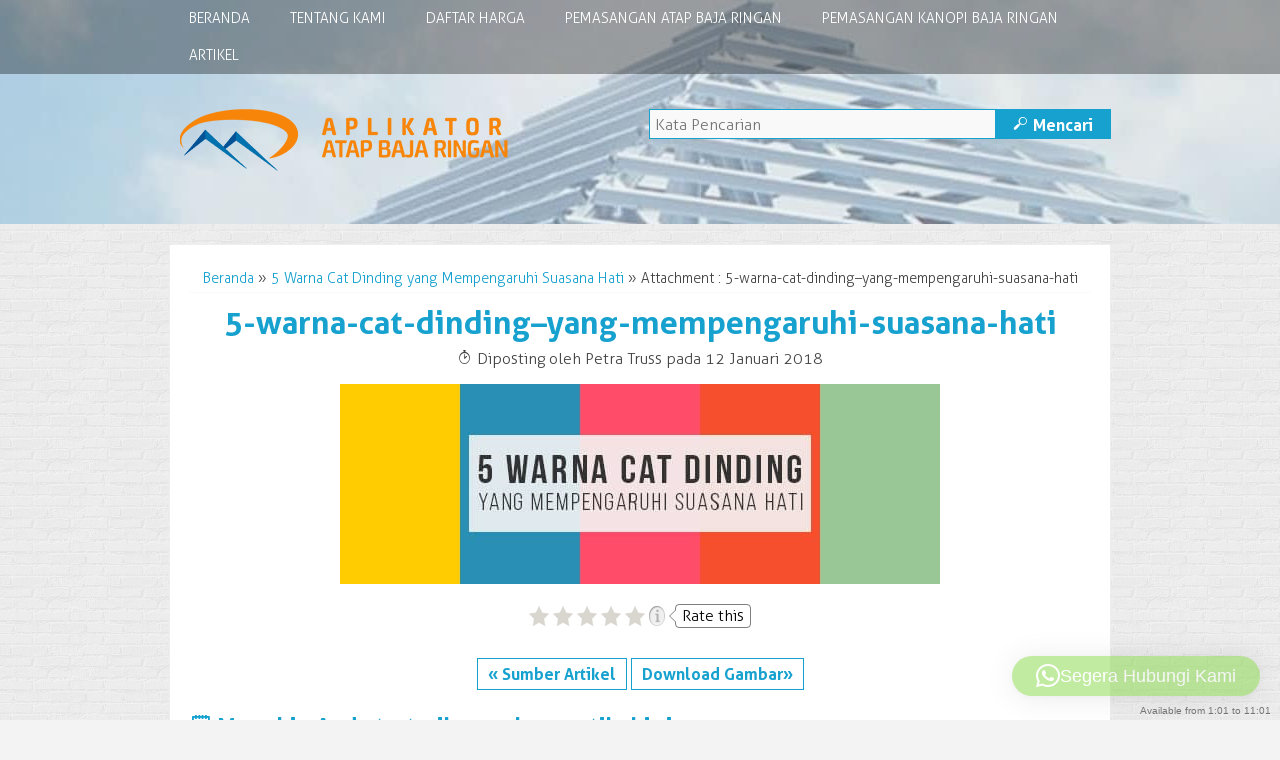

--- FILE ---
content_type: text/html; charset=UTF-8
request_url: https://rangkaatapbajaringanbogor.com/5-warna-cat-dinding-yang-mempengaruhi-suasana-hati/5-warna-cat-dinding-yang-mempengaruhi-suasana-hati
body_size: 11054
content:
<!-- Attachment Page - Oketheme.com -->
<!doctype html>
<html lang="id" class="no-js">
<head>
	<meta charset="UTF-8">
	<title>5-warna-cat-dinding-yang-mempengaruhi-suasana-hati - Aplikator Atap Baja Ringan</title>
	<link href="//www.google-analytics.com" rel="dns-prefetch">
	<link rel="icon" href="https://rangkaatapbajaringanbogor.com/wp-content/uploads/2019/12/favicon.png" type="image/x-icon" />
		<meta name="viewport" content="width=device-width, user-scalable=no" />
	<meta name='robots' content='index, follow, max-image-preview:large, max-snippet:-1, max-video-preview:-1' />
	<style>img:is([sizes="auto" i], [sizes^="auto," i]) { contain-intrinsic-size: 3000px 1500px }</style>
	
	<!-- This site is optimized with the Yoast SEO plugin v26.5 - https://yoast.com/wordpress/plugins/seo/ -->
	<link rel="canonical" href="https://rangkaatapbajaringanbogor.com/5-warna-cat-dinding-yang-mempengaruhi-suasana-hati/5-warna-cat-dinding-yang-mempengaruhi-suasana-hati/" />
	<meta property="og:locale" content="id_ID" />
	<meta property="og:type" content="article" />
	<meta property="og:title" content="5-warna-cat-dinding-yang-mempengaruhi-suasana-hati - Aplikator Atap Baja Ringan" />
	<meta property="og:url" content="https://rangkaatapbajaringanbogor.com/5-warna-cat-dinding-yang-mempengaruhi-suasana-hati/5-warna-cat-dinding-yang-mempengaruhi-suasana-hati/" />
	<meta property="og:site_name" content="Aplikator Atap Baja Ringan" />
	<meta property="article:publisher" content="https://www.facebook.com/petra.truss/?ref=settings" />
	<meta property="article:modified_time" content="2018-01-12T12:44:03+00:00" />
	<meta property="og:image" content="https://rangkaatapbajaringanbogor.com/5-warna-cat-dinding-yang-mempengaruhi-suasana-hati/5-warna-cat-dinding-yang-mempengaruhi-suasana-hati" />
	<meta property="og:image:width" content="600" />
	<meta property="og:image:height" content="200" />
	<meta property="og:image:type" content="image/jpeg" />
	<!-- / Yoast SEO plugin. -->


<link rel='dns-prefetch' href='//secure.rating-widget.com' />
<script type="text/javascript">
/* <![CDATA[ */
window._wpemojiSettings = {"baseUrl":"https:\/\/s.w.org\/images\/core\/emoji\/16.0.1\/72x72\/","ext":".png","svgUrl":"https:\/\/s.w.org\/images\/core\/emoji\/16.0.1\/svg\/","svgExt":".svg","source":{"concatemoji":"https:\/\/rangkaatapbajaringanbogor.com\/wp-includes\/js\/wp-emoji-release.min.js?ver=6.8.3"}};
/*! This file is auto-generated */
!function(s,n){var o,i,e;function c(e){try{var t={supportTests:e,timestamp:(new Date).valueOf()};sessionStorage.setItem(o,JSON.stringify(t))}catch(e){}}function p(e,t,n){e.clearRect(0,0,e.canvas.width,e.canvas.height),e.fillText(t,0,0);var t=new Uint32Array(e.getImageData(0,0,e.canvas.width,e.canvas.height).data),a=(e.clearRect(0,0,e.canvas.width,e.canvas.height),e.fillText(n,0,0),new Uint32Array(e.getImageData(0,0,e.canvas.width,e.canvas.height).data));return t.every(function(e,t){return e===a[t]})}function u(e,t){e.clearRect(0,0,e.canvas.width,e.canvas.height),e.fillText(t,0,0);for(var n=e.getImageData(16,16,1,1),a=0;a<n.data.length;a++)if(0!==n.data[a])return!1;return!0}function f(e,t,n,a){switch(t){case"flag":return n(e,"\ud83c\udff3\ufe0f\u200d\u26a7\ufe0f","\ud83c\udff3\ufe0f\u200b\u26a7\ufe0f")?!1:!n(e,"\ud83c\udde8\ud83c\uddf6","\ud83c\udde8\u200b\ud83c\uddf6")&&!n(e,"\ud83c\udff4\udb40\udc67\udb40\udc62\udb40\udc65\udb40\udc6e\udb40\udc67\udb40\udc7f","\ud83c\udff4\u200b\udb40\udc67\u200b\udb40\udc62\u200b\udb40\udc65\u200b\udb40\udc6e\u200b\udb40\udc67\u200b\udb40\udc7f");case"emoji":return!a(e,"\ud83e\udedf")}return!1}function g(e,t,n,a){var r="undefined"!=typeof WorkerGlobalScope&&self instanceof WorkerGlobalScope?new OffscreenCanvas(300,150):s.createElement("canvas"),o=r.getContext("2d",{willReadFrequently:!0}),i=(o.textBaseline="top",o.font="600 32px Arial",{});return e.forEach(function(e){i[e]=t(o,e,n,a)}),i}function t(e){var t=s.createElement("script");t.src=e,t.defer=!0,s.head.appendChild(t)}"undefined"!=typeof Promise&&(o="wpEmojiSettingsSupports",i=["flag","emoji"],n.supports={everything:!0,everythingExceptFlag:!0},e=new Promise(function(e){s.addEventListener("DOMContentLoaded",e,{once:!0})}),new Promise(function(t){var n=function(){try{var e=JSON.parse(sessionStorage.getItem(o));if("object"==typeof e&&"number"==typeof e.timestamp&&(new Date).valueOf()<e.timestamp+604800&&"object"==typeof e.supportTests)return e.supportTests}catch(e){}return null}();if(!n){if("undefined"!=typeof Worker&&"undefined"!=typeof OffscreenCanvas&&"undefined"!=typeof URL&&URL.createObjectURL&&"undefined"!=typeof Blob)try{var e="postMessage("+g.toString()+"("+[JSON.stringify(i),f.toString(),p.toString(),u.toString()].join(",")+"));",a=new Blob([e],{type:"text/javascript"}),r=new Worker(URL.createObjectURL(a),{name:"wpTestEmojiSupports"});return void(r.onmessage=function(e){c(n=e.data),r.terminate(),t(n)})}catch(e){}c(n=g(i,f,p,u))}t(n)}).then(function(e){for(var t in e)n.supports[t]=e[t],n.supports.everything=n.supports.everything&&n.supports[t],"flag"!==t&&(n.supports.everythingExceptFlag=n.supports.everythingExceptFlag&&n.supports[t]);n.supports.everythingExceptFlag=n.supports.everythingExceptFlag&&!n.supports.flag,n.DOMReady=!1,n.readyCallback=function(){n.DOMReady=!0}}).then(function(){return e}).then(function(){var e;n.supports.everything||(n.readyCallback(),(e=n.source||{}).concatemoji?t(e.concatemoji):e.wpemoji&&e.twemoji&&(t(e.twemoji),t(e.wpemoji)))}))}((window,document),window._wpemojiSettings);
/* ]]> */
</script>

<style id='wp-emoji-styles-inline-css' type='text/css'>

	img.wp-smiley, img.emoji {
		display: inline !important;
		border: none !important;
		box-shadow: none !important;
		height: 1em !important;
		width: 1em !important;
		margin: 0 0.07em !important;
		vertical-align: -0.1em !important;
		background: none !important;
		padding: 0 !important;
	}
</style>
<link rel='stylesheet' id='wp-block-library-css' href='https://rangkaatapbajaringanbogor.com/wp-includes/css/dist/block-library/style.min.css?ver=6.8.3' media='all' />
<style id='classic-theme-styles-inline-css' type='text/css'>
/*! This file is auto-generated */
.wp-block-button__link{color:#fff;background-color:#32373c;border-radius:9999px;box-shadow:none;text-decoration:none;padding:calc(.667em + 2px) calc(1.333em + 2px);font-size:1.125em}.wp-block-file__button{background:#32373c;color:#fff;text-decoration:none}
</style>
<style id='global-styles-inline-css' type='text/css'>
:root{--wp--preset--aspect-ratio--square: 1;--wp--preset--aspect-ratio--4-3: 4/3;--wp--preset--aspect-ratio--3-4: 3/4;--wp--preset--aspect-ratio--3-2: 3/2;--wp--preset--aspect-ratio--2-3: 2/3;--wp--preset--aspect-ratio--16-9: 16/9;--wp--preset--aspect-ratio--9-16: 9/16;--wp--preset--color--black: #000000;--wp--preset--color--cyan-bluish-gray: #abb8c3;--wp--preset--color--white: #ffffff;--wp--preset--color--pale-pink: #f78da7;--wp--preset--color--vivid-red: #cf2e2e;--wp--preset--color--luminous-vivid-orange: #ff6900;--wp--preset--color--luminous-vivid-amber: #fcb900;--wp--preset--color--light-green-cyan: #7bdcb5;--wp--preset--color--vivid-green-cyan: #00d084;--wp--preset--color--pale-cyan-blue: #8ed1fc;--wp--preset--color--vivid-cyan-blue: #0693e3;--wp--preset--color--vivid-purple: #9b51e0;--wp--preset--gradient--vivid-cyan-blue-to-vivid-purple: linear-gradient(135deg,rgba(6,147,227,1) 0%,rgb(155,81,224) 100%);--wp--preset--gradient--light-green-cyan-to-vivid-green-cyan: linear-gradient(135deg,rgb(122,220,180) 0%,rgb(0,208,130) 100%);--wp--preset--gradient--luminous-vivid-amber-to-luminous-vivid-orange: linear-gradient(135deg,rgba(252,185,0,1) 0%,rgba(255,105,0,1) 100%);--wp--preset--gradient--luminous-vivid-orange-to-vivid-red: linear-gradient(135deg,rgba(255,105,0,1) 0%,rgb(207,46,46) 100%);--wp--preset--gradient--very-light-gray-to-cyan-bluish-gray: linear-gradient(135deg,rgb(238,238,238) 0%,rgb(169,184,195) 100%);--wp--preset--gradient--cool-to-warm-spectrum: linear-gradient(135deg,rgb(74,234,220) 0%,rgb(151,120,209) 20%,rgb(207,42,186) 40%,rgb(238,44,130) 60%,rgb(251,105,98) 80%,rgb(254,248,76) 100%);--wp--preset--gradient--blush-light-purple: linear-gradient(135deg,rgb(255,206,236) 0%,rgb(152,150,240) 100%);--wp--preset--gradient--blush-bordeaux: linear-gradient(135deg,rgb(254,205,165) 0%,rgb(254,45,45) 50%,rgb(107,0,62) 100%);--wp--preset--gradient--luminous-dusk: linear-gradient(135deg,rgb(255,203,112) 0%,rgb(199,81,192) 50%,rgb(65,88,208) 100%);--wp--preset--gradient--pale-ocean: linear-gradient(135deg,rgb(255,245,203) 0%,rgb(182,227,212) 50%,rgb(51,167,181) 100%);--wp--preset--gradient--electric-grass: linear-gradient(135deg,rgb(202,248,128) 0%,rgb(113,206,126) 100%);--wp--preset--gradient--midnight: linear-gradient(135deg,rgb(2,3,129) 0%,rgb(40,116,252) 100%);--wp--preset--font-size--small: 13px;--wp--preset--font-size--medium: 20px;--wp--preset--font-size--large: 36px;--wp--preset--font-size--x-large: 42px;--wp--preset--spacing--20: 0.44rem;--wp--preset--spacing--30: 0.67rem;--wp--preset--spacing--40: 1rem;--wp--preset--spacing--50: 1.5rem;--wp--preset--spacing--60: 2.25rem;--wp--preset--spacing--70: 3.38rem;--wp--preset--spacing--80: 5.06rem;--wp--preset--shadow--natural: 6px 6px 9px rgba(0, 0, 0, 0.2);--wp--preset--shadow--deep: 12px 12px 50px rgba(0, 0, 0, 0.4);--wp--preset--shadow--sharp: 6px 6px 0px rgba(0, 0, 0, 0.2);--wp--preset--shadow--outlined: 6px 6px 0px -3px rgba(255, 255, 255, 1), 6px 6px rgba(0, 0, 0, 1);--wp--preset--shadow--crisp: 6px 6px 0px rgba(0, 0, 0, 1);}:where(.is-layout-flex){gap: 0.5em;}:where(.is-layout-grid){gap: 0.5em;}body .is-layout-flex{display: flex;}.is-layout-flex{flex-wrap: wrap;align-items: center;}.is-layout-flex > :is(*, div){margin: 0;}body .is-layout-grid{display: grid;}.is-layout-grid > :is(*, div){margin: 0;}:where(.wp-block-columns.is-layout-flex){gap: 2em;}:where(.wp-block-columns.is-layout-grid){gap: 2em;}:where(.wp-block-post-template.is-layout-flex){gap: 1.25em;}:where(.wp-block-post-template.is-layout-grid){gap: 1.25em;}.has-black-color{color: var(--wp--preset--color--black) !important;}.has-cyan-bluish-gray-color{color: var(--wp--preset--color--cyan-bluish-gray) !important;}.has-white-color{color: var(--wp--preset--color--white) !important;}.has-pale-pink-color{color: var(--wp--preset--color--pale-pink) !important;}.has-vivid-red-color{color: var(--wp--preset--color--vivid-red) !important;}.has-luminous-vivid-orange-color{color: var(--wp--preset--color--luminous-vivid-orange) !important;}.has-luminous-vivid-amber-color{color: var(--wp--preset--color--luminous-vivid-amber) !important;}.has-light-green-cyan-color{color: var(--wp--preset--color--light-green-cyan) !important;}.has-vivid-green-cyan-color{color: var(--wp--preset--color--vivid-green-cyan) !important;}.has-pale-cyan-blue-color{color: var(--wp--preset--color--pale-cyan-blue) !important;}.has-vivid-cyan-blue-color{color: var(--wp--preset--color--vivid-cyan-blue) !important;}.has-vivid-purple-color{color: var(--wp--preset--color--vivid-purple) !important;}.has-black-background-color{background-color: var(--wp--preset--color--black) !important;}.has-cyan-bluish-gray-background-color{background-color: var(--wp--preset--color--cyan-bluish-gray) !important;}.has-white-background-color{background-color: var(--wp--preset--color--white) !important;}.has-pale-pink-background-color{background-color: var(--wp--preset--color--pale-pink) !important;}.has-vivid-red-background-color{background-color: var(--wp--preset--color--vivid-red) !important;}.has-luminous-vivid-orange-background-color{background-color: var(--wp--preset--color--luminous-vivid-orange) !important;}.has-luminous-vivid-amber-background-color{background-color: var(--wp--preset--color--luminous-vivid-amber) !important;}.has-light-green-cyan-background-color{background-color: var(--wp--preset--color--light-green-cyan) !important;}.has-vivid-green-cyan-background-color{background-color: var(--wp--preset--color--vivid-green-cyan) !important;}.has-pale-cyan-blue-background-color{background-color: var(--wp--preset--color--pale-cyan-blue) !important;}.has-vivid-cyan-blue-background-color{background-color: var(--wp--preset--color--vivid-cyan-blue) !important;}.has-vivid-purple-background-color{background-color: var(--wp--preset--color--vivid-purple) !important;}.has-black-border-color{border-color: var(--wp--preset--color--black) !important;}.has-cyan-bluish-gray-border-color{border-color: var(--wp--preset--color--cyan-bluish-gray) !important;}.has-white-border-color{border-color: var(--wp--preset--color--white) !important;}.has-pale-pink-border-color{border-color: var(--wp--preset--color--pale-pink) !important;}.has-vivid-red-border-color{border-color: var(--wp--preset--color--vivid-red) !important;}.has-luminous-vivid-orange-border-color{border-color: var(--wp--preset--color--luminous-vivid-orange) !important;}.has-luminous-vivid-amber-border-color{border-color: var(--wp--preset--color--luminous-vivid-amber) !important;}.has-light-green-cyan-border-color{border-color: var(--wp--preset--color--light-green-cyan) !important;}.has-vivid-green-cyan-border-color{border-color: var(--wp--preset--color--vivid-green-cyan) !important;}.has-pale-cyan-blue-border-color{border-color: var(--wp--preset--color--pale-cyan-blue) !important;}.has-vivid-cyan-blue-border-color{border-color: var(--wp--preset--color--vivid-cyan-blue) !important;}.has-vivid-purple-border-color{border-color: var(--wp--preset--color--vivid-purple) !important;}.has-vivid-cyan-blue-to-vivid-purple-gradient-background{background: var(--wp--preset--gradient--vivid-cyan-blue-to-vivid-purple) !important;}.has-light-green-cyan-to-vivid-green-cyan-gradient-background{background: var(--wp--preset--gradient--light-green-cyan-to-vivid-green-cyan) !important;}.has-luminous-vivid-amber-to-luminous-vivid-orange-gradient-background{background: var(--wp--preset--gradient--luminous-vivid-amber-to-luminous-vivid-orange) !important;}.has-luminous-vivid-orange-to-vivid-red-gradient-background{background: var(--wp--preset--gradient--luminous-vivid-orange-to-vivid-red) !important;}.has-very-light-gray-to-cyan-bluish-gray-gradient-background{background: var(--wp--preset--gradient--very-light-gray-to-cyan-bluish-gray) !important;}.has-cool-to-warm-spectrum-gradient-background{background: var(--wp--preset--gradient--cool-to-warm-spectrum) !important;}.has-blush-light-purple-gradient-background{background: var(--wp--preset--gradient--blush-light-purple) !important;}.has-blush-bordeaux-gradient-background{background: var(--wp--preset--gradient--blush-bordeaux) !important;}.has-luminous-dusk-gradient-background{background: var(--wp--preset--gradient--luminous-dusk) !important;}.has-pale-ocean-gradient-background{background: var(--wp--preset--gradient--pale-ocean) !important;}.has-electric-grass-gradient-background{background: var(--wp--preset--gradient--electric-grass) !important;}.has-midnight-gradient-background{background: var(--wp--preset--gradient--midnight) !important;}.has-small-font-size{font-size: var(--wp--preset--font-size--small) !important;}.has-medium-font-size{font-size: var(--wp--preset--font-size--medium) !important;}.has-large-font-size{font-size: var(--wp--preset--font-size--large) !important;}.has-x-large-font-size{font-size: var(--wp--preset--font-size--x-large) !important;}
:where(.wp-block-post-template.is-layout-flex){gap: 1.25em;}:where(.wp-block-post-template.is-layout-grid){gap: 1.25em;}
:where(.wp-block-columns.is-layout-flex){gap: 2em;}:where(.wp-block-columns.is-layout-grid){gap: 2em;}
:root :where(.wp-block-pullquote){font-size: 1.5em;line-height: 1.6;}
</style>
<link rel='stylesheet' id='rw-site-rating-css' href='https://rangkaatapbajaringanbogor.com/wp-content/plugins/rating-widget/resources/css/site-rating.css?ver=3.2.4' media='all' />
<link rel='stylesheet' id='oketheme-css' href='https://rangkaatapbajaringanbogor.com/wp-content/themes/bizniz2022/style.css?ver=1.0' media='all' />
<link rel='stylesheet' id='responsive-css' href='https://rangkaatapbajaringanbogor.com/wp-content/themes/bizniz2022/responsive.css?ver=1.0' media='all' />
<link rel='stylesheet' id='owl_carousel-css' href='https://rangkaatapbajaringanbogor.com/wp-content/themes/bizniz2022/owl-carousel/owl.carousel.css?ver=6.8.3' media='screen' />
<link rel='stylesheet' id='fancybox-css' href='https://rangkaatapbajaringanbogor.com/wp-content/themes/bizniz2022/fancy/jquery.fancybox.css?ver=2.1.5' media='screen' />
<link rel='stylesheet' id='rw_toprated-css' href='https://secure.rating-widget.com/css/wordpress/toprated.css?ck=Y2025M12D07&#038;ver=3.2.4' media='all' />
<link rel='stylesheet' id='rw_recommendations-css' href='https://secure.rating-widget.com/css/widget/recommendations.css?ck=Y2025M12D07&#038;ver=3.2.4' media='all' />
<link rel='stylesheet' id='__EPYT__style-css' href='https://rangkaatapbajaringanbogor.com/wp-content/plugins/youtube-embed-plus/styles/ytprefs.min.css?ver=14.2.3.2' media='all' />
<style id='__EPYT__style-inline-css' type='text/css'>

                .epyt-gallery-thumb {
                        width: 33.333%;
                }
                
</style>
<script type="text/javascript" id="jquery-core-js-extra">
/* <![CDATA[ */
var SDT_DATA = {"ajaxurl":"https:\/\/rangkaatapbajaringanbogor.com\/wp-admin\/admin-ajax.php","siteUrl":"https:\/\/rangkaatapbajaringanbogor.com\/","pluginsUrl":"https:\/\/rangkaatapbajaringanbogor.com\/wp-content\/plugins","isAdmin":""};
/* ]]> */
</script>
<script type="text/javascript" src="https://rangkaatapbajaringanbogor.com/wp-includes/js/jquery/jquery.min.js?ver=3.7.1" id="jquery-core-js"></script>
<script type="text/javascript" src="https://rangkaatapbajaringanbogor.com/wp-includes/js/jquery/jquery-migrate.min.js?ver=3.4.1" id="jquery-migrate-js"></script>
<script type="text/javascript" src="https://rangkaatapbajaringanbogor.com/wp-includes/js/tinymce/tinymce.min.js?ver=49110-20250317" id="wp-tinymce-root-js"></script>
<script type="text/javascript" src="https://rangkaatapbajaringanbogor.com/wp-includes/js/tinymce/plugins/compat3x/plugin.min.js?ver=49110-20250317" id="wp-tinymce-js"></script>
<script type="text/javascript" src="https://rangkaatapbajaringanbogor.com/wp-content/themes/bizniz2022/js/jquery-2.1.3.min.js?ver=2.1.3" id="jq213-js"></script>
<script type="text/javascript" id="__ytprefs__-js-extra">
/* <![CDATA[ */
var _EPYT_ = {"ajaxurl":"https:\/\/rangkaatapbajaringanbogor.com\/wp-admin\/admin-ajax.php","security":"03f3694a88","gallery_scrolloffset":"20","eppathtoscripts":"https:\/\/rangkaatapbajaringanbogor.com\/wp-content\/plugins\/youtube-embed-plus\/scripts\/","eppath":"https:\/\/rangkaatapbajaringanbogor.com\/wp-content\/plugins\/youtube-embed-plus\/","epresponsiveselector":"[\"iframe.__youtube_prefs__\",\"iframe[src*='youtube.com']\",\"iframe[src*='youtube-nocookie.com']\",\"iframe[data-ep-src*='youtube.com']\",\"iframe[data-ep-src*='youtube-nocookie.com']\",\"iframe[data-ep-gallerysrc*='youtube.com']\"]","epdovol":"1","version":"14.2.3.2","evselector":"iframe.__youtube_prefs__[src], iframe[src*=\"youtube.com\/embed\/\"], iframe[src*=\"youtube-nocookie.com\/embed\/\"]","ajax_compat":"","maxres_facade":"eager","ytapi_load":"light","pause_others":"","stopMobileBuffer":"1","facade_mode":"","not_live_on_channel":""};
/* ]]> */
</script>
<script type="text/javascript" src="https://rangkaatapbajaringanbogor.com/wp-content/plugins/youtube-embed-plus/scripts/ytprefs.min.js?ver=14.2.3.2" id="__ytprefs__-js"></script>
<link rel="https://api.w.org/" href="https://rangkaatapbajaringanbogor.com/wp-json/" /><link rel="alternate" title="JSON" type="application/json" href="https://rangkaatapbajaringanbogor.com/wp-json/wp/v2/media/2239" /><link rel="alternate" title="oEmbed (JSON)" type="application/json+oembed" href="https://rangkaatapbajaringanbogor.com/wp-json/oembed/1.0/embed?url=https%3A%2F%2Frangkaatapbajaringanbogor.com%2F5-warna-cat-dinding-yang-mempengaruhi-suasana-hati%2F5-warna-cat-dinding-yang-mempengaruhi-suasana-hati" />
<link rel="alternate" title="oEmbed (XML)" type="text/xml+oembed" href="https://rangkaatapbajaringanbogor.com/wp-json/oembed/1.0/embed?url=https%3A%2F%2Frangkaatapbajaringanbogor.com%2F5-warna-cat-dinding-yang-mempengaruhi-suasana-hati%2F5-warna-cat-dinding-yang-mempengaruhi-suasana-hati&#038;format=xml" />
<!-- Google Tag Manager -->
<script>(function(w,d,s,l,i){w[l]=w[l]||[];w[l].push({'gtm.start':
new Date().getTime(),event:'gtm.js'});var f=d.getElementsByTagName(s)[0],
j=d.createElement(s),dl=l!='dataLayer'?'&l='+l:'';j.async=true;j.src=
'https://www.googletagmanager.com/gtm.js?id='+i+dl;f.parentNode.insertBefore(j,f);
})(window,document,'script','dataLayer','GTM-W6W43K4');</script>
<!-- End Google Tag Manager -->

<!-- Google tag (gtag.js) -->
<script async src="https://www.googletagmanager.com/gtag/js?id=G-547CZEB5G3"></script>
<script>
  window.dataLayer = window.dataLayer || [];
  function gtag(){dataLayer.push(arguments);}
  gtag('js', new Date());

  gtag('config', 'G-547CZEB5G3');
</script>

<script type="application/ld+json" class="saswp-schema-markup-output">
[{"@context":"https:\/\/schema.org\/","@type":"BreadcrumbList","@id":"https:\/\/rangkaatapbajaringanbogor.com\/5-warna-cat-dinding-yang-mempengaruhi-suasana-hati\/5-warna-cat-dinding-yang-mempengaruhi-suasana-hati#breadcrumb","itemListElement":[{"@type":"ListItem","position":1,"item":{"@id":"https:\/\/rangkaatapbajaringanbogor.com","name":"Aplikator Atap Baja Ringan"}},{"@type":"ListItem","position":2,"item":{"@id":"https:\/\/rangkaatapbajaringanbogor.com\/attachment\/","name":"Media"}},{"@type":"ListItem","position":3,"item":{"@id":"https:\/\/rangkaatapbajaringanbogor.com\/5-warna-cat-dinding-yang-mempengaruhi-suasana-hati\/5-warna-cat-dinding-yang-mempengaruhi-suasana-hati","name":"5-warna-cat-dinding&#8211;yang-mempengaruhi-suasana-hati"}}]},

{"@context":"https:\/\/schema.org\/","@type":"Person","name":"Petra Truss","url":"http:\/\/petra-truss.com","sameAs":["http:\/\/petra-truss.com"],"image":{"@type":"ImageObject","url":"https:\/\/secure.gravatar.com\/avatar\/d98f94d32d8c5c5bb7792ef1f5b5389b8b48dd51e6f3923756df21462b7f1f38?s=96&d=mm&r=g","height":96,"width":96},"address":{"@type":"PostalAddress"}}]
</script>

		<style type="text/css" id="wp-custom-css">
			table { 
  width: 100%; }

td, th { 
  border: 1px solid #ccc; 
  padding: 3px 10px;
}		</style>
		 
	<style type="text/css">
a,h1,h2,h3,h4,button,.button-primary,.form-submit input,.judul,.harga,.badge,.share
{color : #16a1cf;}
button:hover,.button-primary:hover,.form-submit input:hover,.headerback,.paketan h3,.gridpaket h3,.pagination a:hover,#footerback,.searchz button
{background : #16a1cf;}
button,.button-primary,.form-submit input,.searchz input,.searchz button
{border : 1px solid #16a1cf;}
.headerback {background-image: url("https://rangkaatapbajaringanbogor.com/wp-content/uploads/2020/01/header-rangka-atap-baja-ringan-3.jpg");background-repeat:no-repeat;background-position:top;}
#wrapperwide {background-image: url("https://rangkaatapbajaringanbogor.com/wp-content/themes/bizniz2022/images/pattern/Light Brickwall.png")}
</style>
</head>
<body>
<div id="wrapperwide">
<!-- Header -->
<div class="headerback">	
	<!-- Menu Navigasi -->
	<div class="navback">
		<div class="toggleMenu"><a href="#"><span class="icons">+</span> MENU NAVIGASI</a></div>
		<div style="clear: both"></div>
		<ul id="menu-main-menu" class="nav"><li id="menu-item-3134" class="menu-item menu-item-type-custom menu-item-object-custom menu-item-home menu-item-3134"><a href="https://rangkaatapbajaringanbogor.com/">Beranda</a></li>
<li id="menu-item-3139" class="menu-item menu-item-type-post_type menu-item-object-page menu-item-3139"><a href="https://rangkaatapbajaringanbogor.com/tentang-kami">Tentang Kami</a></li>
<li id="menu-item-3136" class="menu-item menu-item-type-post_type menu-item-object-page menu-item-3136"><a href="https://rangkaatapbajaringanbogor.com/daftar-harga">Daftar Harga</a></li>
<li id="menu-item-3137" class="menu-item menu-item-type-post_type menu-item-object-page menu-item-3137"><a href="https://rangkaatapbajaringanbogor.com/pemasangan-atap-baja-ringan">Pemasangan Atap Baja Ringan</a></li>
<li id="menu-item-3138" class="menu-item menu-item-type-post_type menu-item-object-page menu-item-3138"><a href="https://rangkaatapbajaringanbogor.com/pemasangan-kanopi-baja-ringan">Pemasangan Kanopi Baja Ringan</a></li>
<li id="menu-item-3135" class="menu-item menu-item-type-post_type menu-item-object-page menu-item-3135"><a href="https://rangkaatapbajaringanbogor.com/blog">Artikel</a></li>
</ul>	</div>
	<div class="header">
		<div class="logo">
						<a href="https://rangkaatapbajaringanbogor.com"><img src="https://rangkaatapbajaringanbogor.com/wp-content/uploads/2019/12/Logo-Rangka-Atap-Baja-Ringan.png"></a>
					</div>
		<div class="sidelogo">
			<div class="toppage">
							</div>			
			<!-- Search -->
			<div class="searchz">
				<form method="get" action="https://rangkaatapbajaringanbogor.com" role="search">
					<input type="search" name="s" placeholder="Kata Pencarian">
					<button type="submit" role="button"><span class="icons" style="margin-left:0px">M</span> Mencari</button>
				</form>
				<div style="clear: both"></div>
			</div>
		</div>
		<div style="clear: both"></div>
	</div>	
		<div style="clear: both"></div>
</div>
<!-- Start Contain -->
<div class="contain">			<center>
			<div class="crumbs"><a href="https://rangkaatapbajaringanbogor.com">Beranda</a> &raquo; <a href="https://rangkaatapbajaringanbogor.com/5-warna-cat-dinding-yang-mempengaruhi-suasana-hati" >5 Warna Cat Dinding yang Mempengaruhi Suasana Hati</a> &raquo; Attachment : 5-warna-cat-dinding&#8211;yang-mempengaruhi-suasana-hati</div>
			<h1><a href="https://rangkaatapbajaringanbogor.com/5-warna-cat-dinding-yang-mempengaruhi-suasana-hati/5-warna-cat-dinding-yang-mempengaruhi-suasana-hati" title="5-warna-cat-dinding&#8211;yang-mempengaruhi-suasana-hati">5-warna-cat-dinding&#8211;yang-mempengaruhi-suasana-hati</a></h1>
			<span class="icons">T</span> Diposting oleh Petra Truss pada 12 Januari 2018 
			<div class="wrap-post">
				<p>
					<img src="https://rangkaatapbajaringanbogor.com/wp-content/uploads/2018/01/5-warna-cat-dinding-yang-mempengaruhi-suasana-hati.jpg">
				</p>
				<table class="rw-rating-table rw-ltr rw-left rw-no-labels"><tr><td><nobr>&nbsp;</nobr></td><td><div class="rw-left"><div class="rw-ui-container rw-class-blog-post rw-urid-22400"></div></div></td></tr></table>				<p>
					<a href="https://rangkaatapbajaringanbogor.com/5-warna-cat-dinding-yang-mempengaruhi-suasana-hati" title="5 Warna Cat Dinding yang Mempengaruhi Suasana Hati"><button>&laquo; Sumber Artikel</button></a>
					<a href="https://rangkaatapbajaringanbogor.com/wp-content/uploads/2018/01/5-warna-cat-dinding-yang-mempengaruhi-suasana-hati.jpg" download="5-warna-cat-dinding&#8211;yang-mempengaruhi-suasana-hati fullsize" title="Unduh gambar"><button>Download Gambar&raquo;</button></a>
				</p>
			</div>
		</center>					
			<div style="clear: both"></div>
	<!-- Random Post- Oketheme.com -->	
<div class="judul"><span class="icons">J</span> Mungkin Anda tertarik membaca artikel ini..</div>
<!-- Loop - Oketheme.com -->
<div class="grid">
	<a href="https://rangkaatapbajaringanbogor.com/harga-pasang-rangka-atap-baja-ringan" rel="bookmark" title="Harga Pasang Rangka Atap Baja Ringan">
			<img width="120" height="120" src="https://rangkaatapbajaringanbogor.com/wp-content/uploads/2021/09/Harga-Pasang-Rangka-Atap-Baja-Ringan-120x120.jpg" class="attachment-small size-small wp-post-image" alt="Harga Pasang Rangka Atap Baja Ringan" decoding="async" loading="lazy" srcset="https://rangkaatapbajaringanbogor.com/wp-content/uploads/2021/09/Harga-Pasang-Rangka-Atap-Baja-Ringan-120x120.jpg 120w, https://rangkaatapbajaringanbogor.com/wp-content/uploads/2021/09/Harga-Pasang-Rangka-Atap-Baja-Ringan-150x150.jpg 150w" sizes="auto, (max-width: 120px) 100vw, 120px" />			</a>
	<h3><a href="https://rangkaatapbajaringanbogor.com/harga-pasang-rangka-atap-baja-ringan" rel="bookmark" title="Harga Pasang Rangka Atap Baja Ringan">Harga Pasang Rangka Atap Baja Ringan</a></h3>
	<div class="small">
		<span class="icons">T</span> 1 September 2021		<span class="icons">F</span> <a href="https://rangkaatapbajaringanbogor.com/category/harga" rel="tag">Harga</a>		<span class="icons">A</span> admin2petra	</div>
	<p>Sebelum melakukan pembangunan rumah impian kita, kita perlu membuat konsep pengerjaan rumah yang kita impikan. Sebagai misal saat pembangunan tembok mau menggunakan bata merah, batako atau hebel. Masing- masing bahan memiliki kelebihan dan kekurangan. Begitu juga pada atap rumah. Sekarang... <a href="https://rangkaatapbajaringanbogor.com/harga-pasang-rangka-atap-baja-ringan">Selengkapnya</a></p>
</div>
<!-- Loop - Oketheme.com -->
<div class="grid">
	<a href="https://rangkaatapbajaringanbogor.com/jasa-pasang-atap-baja-ringan-spandek-jakarta-terbaik-2024" rel="bookmark" title="Jasa Pasang Atap Baja Ringan Spandek Jakarta Terbaik 2024">
			<img width="120" height="120" src="https://rangkaatapbajaringanbogor.com/wp-content/uploads/2024/03/jasa-pasang-atap-baja-ringan-spandek-Jakarta-120x120.jpg" class="attachment-small size-small wp-post-image" alt="jasa pasang atap baja ringan spandek Jakarta" decoding="async" loading="lazy" srcset="https://rangkaatapbajaringanbogor.com/wp-content/uploads/2024/03/jasa-pasang-atap-baja-ringan-spandek-Jakarta-120x120.jpg 120w, https://rangkaatapbajaringanbogor.com/wp-content/uploads/2024/03/jasa-pasang-atap-baja-ringan-spandek-Jakarta-150x150.jpg 150w" sizes="auto, (max-width: 120px) 100vw, 120px" />			</a>
	<h3><a href="https://rangkaatapbajaringanbogor.com/jasa-pasang-atap-baja-ringan-spandek-jakarta-terbaik-2024" rel="bookmark" title="Jasa Pasang Atap Baja Ringan Spandek Jakarta Terbaik 2024">Jasa Pasang Atap Baja Ringan Spandek Jakarta Terbaik 2024</a></h3>
	<div class="small">
		<span class="icons">T</span> 23 Februari 2024		<span class="icons">F</span> <a href="https://rangkaatapbajaringanbogor.com/category/info-bagus" rel="tag">Info Bagus</a>		<span class="icons">A</span> admin2petra	</div>
	<p>Apakah Anda sedang mencari jasa pasang atap baja ringan spandek Jakarta? Petra Truss menjadi solusi tepat untuk kebutuhan Anda. Kami menawarkan pemasangan atap baja ringan spandek dengan harga termurah namun tidak mengurangi kualitas pelayanand an produk yang kami berikan. Jakarta,... <a href="https://rangkaatapbajaringanbogor.com/jasa-pasang-atap-baja-ringan-spandek-jakarta-terbaik-2024">Selengkapnya</a></p>
</div>
<!-- Loop - Oketheme.com -->
<div class="grid">
	<a href="https://rangkaatapbajaringanbogor.com/jasa-pasang-atap-baja-ringan-jakarta-timur" rel="bookmark" title="Jasa Pasang Atap Baja Ringan Jakarta Timur">
			<img width="120" height="120" src="https://rangkaatapbajaringanbogor.com/wp-content/uploads/2024/01/Jasa-Pasang-Atap-Baja-Ringan-Jakarta-Timur-120x120.jpg" class="attachment-small size-small wp-post-image" alt="" decoding="async" loading="lazy" srcset="https://rangkaatapbajaringanbogor.com/wp-content/uploads/2024/01/Jasa-Pasang-Atap-Baja-Ringan-Jakarta-Timur-120x120.jpg 120w, https://rangkaatapbajaringanbogor.com/wp-content/uploads/2024/01/Jasa-Pasang-Atap-Baja-Ringan-Jakarta-Timur-300x300.jpg 300w, https://rangkaatapbajaringanbogor.com/wp-content/uploads/2024/01/Jasa-Pasang-Atap-Baja-Ringan-Jakarta-Timur-150x150.jpg 150w, https://rangkaatapbajaringanbogor.com/wp-content/uploads/2024/01/Jasa-Pasang-Atap-Baja-Ringan-Jakarta-Timur.jpg 500w" sizes="auto, (max-width: 120px) 100vw, 120px" />			</a>
	<h3><a href="https://rangkaatapbajaringanbogor.com/jasa-pasang-atap-baja-ringan-jakarta-timur" rel="bookmark" title="Jasa Pasang Atap Baja Ringan Jakarta Timur">Jasa Pasang Atap Baja Ringan Jakarta Timur</a></h3>
	<div class="small">
		<span class="icons">T</span> 24 Januari 2024		<span class="icons">F</span> <a href="https://rangkaatapbajaringanbogor.com/category/info-bagus" rel="tag">Info Bagus</a>		<span class="icons">A</span> admin2petra	</div>
	<p>Jasa Pasang Atap Baja Ringan Jakarta Timur &#8211; Jika Anda tengah merencanakan atau sedang dalam proses pembangunan, pilihan atap yang tepat dapat memberikan dampak besar terhadap keberlanjutan bangunan Anda. Atap baja ringan adalah solusi modern yang semakin banyak dipilih oleh... <a href="https://rangkaatapbajaringanbogor.com/jasa-pasang-atap-baja-ringan-jakarta-timur">Selengkapnya</a></p>
</div>
<div style="clear: both"></div><div style="clear: both"></div>
<div style="clear: both"></div>
<!-- Contain Support -->
</div> <!-- End Contain -->
<!-- Footer Area -->
<div id="footerback">
	<div class="footbar">
		<div class="footbar1">
					</div>
		<div class="footbar2">
					</div>
		<div class="footbar3">
					</div>
		<div style="clear: both"></div>		
	</div>
	<div class="footer">
		<div class="footbar">
		Copyright &copy; 2025 <a href="https://rangkaatapbajaringanbogor.com">Rangka Atap Baja Ringan Bogor</a> - 		</div>
		<div style="clear: both"></div>	
			</div>	
</div>
</div> <!-- End Wrap -->
<div id="kontak-kami" class="popup" style="display: none;">
<div class="judul">Kontak Rangka Atap Baja Ringan Bogor</div>
Silahkan menghubungi customer service kami pada detail kontak di bawah ini:
<p><ul>








</ul></p>
</div>
<div id="kategori" class="popup" style="display: none;">
<div class="judul">Kategori</div>
<p>Silahkan pilih kategori artikel yang ingin Anda telusuri.</p>
<form action="https://rangkaatapbajaringanbogor.com/" method="get">
<select  name='cat' id='cat' class='postform' onchange='return this.form.submit()'>
	<option value='-1'>Pilih Kategori</option>
	<option class="level-0" value="322">Daftar Harga Pemasangan</option>
	<option class="level-0" value="421">Harga</option>
	<option class="level-0" value="237">Info Bagus</option>
	<option class="level-0" value="425">Jasa</option>
	<option class="level-0" value="1">Kumpulan Info Menarik</option>
	<option class="level-0" value="10">Tips Pemasangan</option>
</select>
<noscript><input type="submit" value="View" /></noscript>
</form>
</div>



					<!-- This site's ratings are powered by RatingWidget plugin v3.2.4 (Free version) - https://rating-widget.com/wordpress-plugin/ -->
					<div class="rw-js-container">
												<script type="text/javascript">
							var defaultRateCallbacks = {};

							// Initialize ratings.
							function RW_Async_Init() {
								RW.init({uid: "b47d6291655030b8f31402608b3ea8d1", huid: "462833",
									source: "wordpress",
									options: {
																	},
								identifyBy: "laccount"							});
														var options = {"type":"star","size":"medium","theme":"star_flat_yellow"};
														
							RW.initClass("blog-post", options);
							RW.initRating("22400", {title: "5-warna-cat-dinding--yang-mempengaruhi-suasana-hati", url: "https:\/\/rangkaatapbajaringanbogor.com\/5-warna-cat-dinding-yang-mempengaruhi-suasana-hati\/5-warna-cat-dinding-yang-mempengaruhi-suasana-hati"});RW.initRating("29960", {title: "Harga Pasang Rangka Atap Baja Ringan", url: "https:\/\/rangkaatapbajaringanbogor.com\/harga-pasang-rangka-atap-baja-ringan"});RW.initRating("30940", {title: "Jasa Pasang Atap Baja Ringan Spandek Jakarta Terbaik 2024", url: "https:\/\/rangkaatapbajaringanbogor.com\/jasa-pasang-atap-baja-ringan-spandek-jakarta-terbaik-2024"});RW.initRating("30560", {title: "Jasa Pasang Atap Baja Ringan Jakarta Timur", url: "https:\/\/rangkaatapbajaringanbogor.com\/jasa-pasang-atap-baja-ringan-jakarta-timur"});							RW.render(function () {
								(function ($) {
									$('.rw-rating-table:not(.rw-no-labels):not(.rw-comment-admin-rating)').each(function () {
										var ratingTable = $(this);

										// Find the current width before floating left or right to
										// keep the ratings aligned
										var col1 = ratingTable.find('td:first');
										var widthCol1 = col1.width();
										ratingTable.find('td:first-child').width(widthCol1);

										if (ratingTable.hasClass('rw-rtl')) {
											ratingTable.find('td').css({float: 'right'});
										} else {
											ratingTable.find('td').css({float: 'left'});
										}
									});
								})(jQuery);
							}, true);
							}

							RW_Advanced_Options = {
								blockFlash: !("false")
							};

							// Append RW JS lib.
							if (typeof(RW) == "undefined") {
								(function () {
									var rw = document.createElement("script");
									rw.type = "text/javascript";
									rw.async = true;
									rw.src = "https:\/\/secure.rating-widget.com\/js\/external.min.php?wp=3.2.4?ck=Y2025M12D07";
									var s = document.getElementsByTagName("script")[0];
									s.parentNode.insertBefore(rw, s);
								})();
							}
						</script>
					</div>
					<!-- / RatingWidget plugin -->
					<script type="speculationrules">
{"prefetch":[{"source":"document","where":{"and":[{"href_matches":"\/*"},{"not":{"href_matches":["\/wp-*.php","\/wp-admin\/*","\/wp-content\/uploads\/*","\/wp-content\/*","\/wp-content\/plugins\/*","\/wp-content\/themes\/bizniz2022\/*","\/*\\?(.+)"]}},{"not":{"selector_matches":"a[rel~=\"nofollow\"]"}},{"not":{"selector_matches":".no-prefetch, .no-prefetch a"}}]},"eagerness":"conservative"}]}
</script>
<script>
  (function(i,s,o,g,r,a,m){i['GoogleAnalyticsObject']=r;i[r]=i[r]||function(){
  (i[r].q=i[r].q||[]).push(arguments)},i[r].l=1*new Date();a=s.createElement(o),
  m=s.getElementsByTagName(o)[0];a.async=1;a.src=g;m.parentNode.insertBefore(a,m)
  })(window,document,'script','//www.google-analytics.com/analytics.js','ga');

  ga('create', 'UA-60193932-1', 'auto');
  ga('send', 'pageview');

</script>		<div 
			class="qlwapp"
			style="--qlwapp-scheme-font-family:inherit;--qlwapp-scheme-font-size:18px;--qlwapp-scheme-icon-size:60px;--qlwapp-scheme-icon-font-size:24px;--qlwapp-scheme-box-max-height:400px;--qlwapp-scheme-brand:#81d742;--qlwapp-scheme-box-message-word-break:break-all;--qlwapp-button-notification-bubble-animation:none;"
			data-contacts="[{&quot;id&quot;:0,&quot;bot_id&quot;:&quot;&quot;,&quot;order&quot;:1,&quot;active&quot;:1,&quot;chat&quot;:1,&quot;avatar&quot;:&quot;https:\/\/www.gravatar.com\/avatar\/00000000000000000000000000000000&quot;,&quot;type&quot;:&quot;phone&quot;,&quot;phone&quot;:&quot;+441234567890&quot;,&quot;group&quot;:&quot;https:\/\/chat.whatsapp.com\/EQuPUtcPzEdIZVlT8JyyNw&quot;,&quot;firstname&quot;:&quot;John&quot;,&quot;lastname&quot;:&quot;Doe&quot;,&quot;label&quot;:&quot;Support&quot;,&quot;message&quot;:&quot;Hello! I&#039;m John from the support team.&quot;,&quot;timefrom&quot;:&quot;08:00&quot;,&quot;timeto&quot;:&quot;18:00&quot;,&quot;timezone&quot;:&quot;Asia\/Jakarta&quot;,&quot;visibility&quot;:&quot;readonly&quot;,&quot;timedays&quot;:[],&quot;display&quot;:{&quot;entries&quot;:{&quot;post&quot;:{&quot;include&quot;:1,&quot;ids&quot;:[]},&quot;page&quot;:{&quot;include&quot;:1,&quot;ids&quot;:[]},&quot;paket&quot;:{&quot;include&quot;:1,&quot;ids&quot;:[]},&quot;portofolio&quot;:{&quot;include&quot;:1,&quot;ids&quot;:[]}},&quot;taxonomies&quot;:{&quot;category&quot;:{&quot;include&quot;:1,&quot;ids&quot;:[]},&quot;post_tag&quot;:{&quot;include&quot;:1,&quot;ids&quot;:[]}},&quot;target&quot;:{&quot;include&quot;:1,&quot;ids&quot;:[]},&quot;devices&quot;:&quot;all&quot;}}]"
			data-display="{&quot;devices&quot;:&quot;all&quot;,&quot;entries&quot;:{&quot;post&quot;:{&quot;include&quot;:1,&quot;ids&quot;:[]},&quot;page&quot;:{&quot;include&quot;:1,&quot;ids&quot;:[]},&quot;paket&quot;:{&quot;include&quot;:1,&quot;ids&quot;:[]},&quot;portofolio&quot;:{&quot;include&quot;:1,&quot;ids&quot;:[]}},&quot;taxonomies&quot;:{&quot;category&quot;:{&quot;include&quot;:1,&quot;ids&quot;:[]},&quot;post_tag&quot;:{&quot;include&quot;:1,&quot;ids&quot;:[]}},&quot;target&quot;:{&quot;include&quot;:1,&quot;ids&quot;:[]}}"
			data-button="{&quot;layout&quot;:&quot;button&quot;,&quot;box&quot;:&quot;no&quot;,&quot;position&quot;:&quot;bottom-right&quot;,&quot;text&quot;:&quot;Segera Hubungi Kami&quot;,&quot;message&quot;:&quot;Halo, Admin Petra Truss. Saya butuh jasa pemasangan yang ada di website rangkaatapbajaringanbogor.com. Tolong informasi lebih lanjutnya. Terima kasih.&quot;,&quot;icon&quot;:&quot;qlwapp-whatsapp-icon&quot;,&quot;type&quot;:&quot;phone&quot;,&quot;phone&quot;:&quot;+6289689123123&quot;,&quot;group&quot;:&quot;https:\/\/chat.whatsapp.com\/EQuPUtcPzEdIZVlT8JyyNw&quot;,&quot;developer&quot;:&quot;no&quot;,&quot;rounded&quot;:&quot;yes&quot;,&quot;timefrom&quot;:&quot;08:00&quot;,&quot;timeto&quot;:&quot;18:00&quot;,&quot;timedays&quot;:[],&quot;timezone&quot;:&quot;Asia\/Jakarta&quot;,&quot;visibility&quot;:&quot;readonly&quot;,&quot;animation_name&quot;:&quot;&quot;,&quot;animation_delay&quot;:&quot;&quot;,&quot;whatsapp_link_type&quot;:&quot;web&quot;,&quot;notification_bubble&quot;:&quot;none&quot;,&quot;notification_bubble_animation&quot;:&quot;none&quot;}"
			data-box="{&quot;enable&quot;:&quot;no&quot;,&quot;auto_open&quot;:&quot;no&quot;,&quot;auto_delay_open&quot;:1000,&quot;lazy_load&quot;:&quot;no&quot;,&quot;allow_outside_close&quot;:&quot;no&quot;,&quot;header&quot;:&quot;&lt;h3&gt;Hello!&lt;\/h3&gt;&lt;p&gt;Click one of our representatives below to chat on WhatsApp or send us an email to &lt;a href=\&quot;mailto:hello@quadlayers.com\&quot;&gt;hello@quadlayers.com&lt;\/a&gt;&lt;\/p&gt;&quot;,&quot;footer&quot;:&quot;&lt;p&gt;Call us to &lt;a href=\&quot;tel:\/\/542215676835\&quot;&gt;+542215676835&lt;\/a&gt; from &lt;em&gt;0:00hs&lt;\/em&gt; a &lt;em&gt;24:00hs&lt;\/em&gt;&lt;\/p&gt;&quot;,&quot;response&quot;:&quot;Write a response&quot;,&quot;consent_message&quot;:&quot;I accept cookies and privacy policy.&quot;,&quot;consent_enabled&quot;:&quot;no&quot;}"
			data-scheme="{&quot;font_family&quot;:&quot;inherit&quot;,&quot;font_size&quot;:&quot;18&quot;,&quot;icon_size&quot;:&quot;60&quot;,&quot;icon_font_size&quot;:&quot;24&quot;,&quot;box_max_height&quot;:&quot;400&quot;,&quot;brand&quot;:&quot;#81d742&quot;,&quot;text&quot;:&quot;&quot;,&quot;link&quot;:&quot;&quot;,&quot;message&quot;:&quot;&quot;,&quot;label&quot;:&quot;&quot;,&quot;name&quot;:&quot;&quot;,&quot;contact_role_color&quot;:&quot;&quot;,&quot;contact_name_color&quot;:&quot;&quot;,&quot;contact_availability_color&quot;:&quot;&quot;,&quot;box_message_word_break&quot;:&quot;break-all&quot;}"
		>
					</div>
		<link rel='stylesheet' id='qlwapp-frontend-css' href='https://rangkaatapbajaringanbogor.com/wp-content/plugins/wp-whatsapp-chat/build/frontend/css/style.css?ver=8.1.1' media='all' />
<script type="text/javascript" src="https://rangkaatapbajaringanbogor.com/wp-includes/js/comment-reply.min.js?ver=6.8.3" id="comment-reply-js" async="async" data-wp-strategy="async"></script>
<script type="text/javascript" src="https://rangkaatapbajaringanbogor.com/wp-content/plugins/data-tables-generator-by-supsystic/app/assets/js/dtgsnonce.js?ver=0.01" id="dtgs_nonce_frontend-js"></script>
<script type="text/javascript" id="dtgs_nonce_frontend-js-after">
/* <![CDATA[ */
var DTGS_NONCE_FRONTEND = "142419ae55"
/* ]]> */
</script>
<script type="text/javascript" src="https://rangkaatapbajaringanbogor.com/wp-content/themes/bizniz2022/js/owl.carousel.min.js?ver=1.3.2" id="slider-js"></script>
<script type="text/javascript" src="https://rangkaatapbajaringanbogor.com/wp-content/themes/bizniz2022/fancy/jquery.fancybox.js?ver=1.6" id="fancy-js"></script>
<script type="text/javascript" src="https://rangkaatapbajaringanbogor.com/wp-content/themes/bizniz2022/js/custom.js?ver=1.0" id="custom-js"></script>
<script type="text/javascript" src="https://rangkaatapbajaringanbogor.com/wp-content/plugins/youtube-embed-plus/scripts/fitvids.min.js?ver=14.2.3.2" id="__ytprefsfitvids__-js"></script>
<script type="text/javascript" src="https://rangkaatapbajaringanbogor.com/wp-includes/js/dist/vendor/react.min.js?ver=18.3.1.1" id="react-js"></script>
<script type="text/javascript" src="https://rangkaatapbajaringanbogor.com/wp-includes/js/dist/vendor/react-dom.min.js?ver=18.3.1.1" id="react-dom-js"></script>
<script type="text/javascript" src="https://rangkaatapbajaringanbogor.com/wp-includes/js/dist/escape-html.min.js?ver=6561a406d2d232a6fbd2" id="wp-escape-html-js"></script>
<script type="text/javascript" src="https://rangkaatapbajaringanbogor.com/wp-includes/js/dist/element.min.js?ver=a4eeeadd23c0d7ab1d2d" id="wp-element-js"></script>
<script type="text/javascript" src="https://rangkaatapbajaringanbogor.com/wp-includes/js/dist/hooks.min.js?ver=4d63a3d491d11ffd8ac6" id="wp-hooks-js"></script>
<script type="text/javascript" src="https://rangkaatapbajaringanbogor.com/wp-includes/js/dist/i18n.min.js?ver=5e580eb46a90c2b997e6" id="wp-i18n-js"></script>
<script type="text/javascript" id="wp-i18n-js-after">
/* <![CDATA[ */
wp.i18n.setLocaleData( { 'text direction\u0004ltr': [ 'ltr' ] } );
/* ]]> */
</script>
<script type="text/javascript" src="https://rangkaatapbajaringanbogor.com/wp-content/plugins/wp-whatsapp-chat/build/frontend/js/index.js?ver=ba0bacc6f36343661234" id="qlwapp-frontend-js"></script>
<a href="#" class="scrollup"></a>
</body>
</html>
<!-- Bizniz Theme - Copyright &copy; Oketheme.com -->

<!-- Page cached by LiteSpeed Cache 7.6.2 on 2025-12-07 23:22:51 -->

--- FILE ---
content_type: text/html; charset=utf-8
request_url: https://rating-widget.com/js/api/v2/rating/update.php?ratings=%5B%7B%22rid%22%3A%220%22%2C%22type%22%3A%22star%22%2C%22rclass%22%3A%22blog-post%22%2C%22title%22%3A%225-warna-cat-dinding--yang-mempengaruhi-suasana-hati%22%2C%22url%22%3A%22https%3A%2F%2Frangkaatapbajaringanbogor.com%2F5-warna-cat-dinding-yang-mempengaruhi-suasana-hati%2F5-warna-cat-dinding-yang-mempengaruhi-suasana-hati%22%2C%22img%22%3A%22https%3A%2F%2Frangkaatapbajaringanbogor.com%2F5-warna-cat-dinding-yang-mempengaruhi-suasana-hati%2F5-warna-cat-dinding-yang-mempengaruhi-suasana-hati%22%7D%5D&callback=RW.Com.callback1765124575308&v=2.1.7&sw=1280&sh=720&sd=24&uid=b47d6291655030b8f31402608b3ea8d1&huid=462833&pcid=375474174803849545&by=laccount&et=1&source=wordpress&url=https%3A%2F%2Frangkaatapbajaringanbogor.com%2F5-warna-cat-dinding-yang-mempengaruhi-suasana-hati%2F5-warna-cat-dinding-yang-mempengaruhi-suasana-hati&cguid=1765124575308
body_size: -339
content:
RW.Com.callback1765124575308({"success":true,"msg":"","data":{"updates":0}})

--- FILE ---
content_type: text/css
request_url: https://rangkaatapbajaringanbogor.com/wp-content/themes/bizniz2022/style.css?ver=1.0
body_size: 2502
content:
/*
Theme Name: Bizniz
Version: 1.0
Theme URI: http://www.oketheme.com/themes/bizniz-theme/
Author: Tri Yuli Kurniawan
Author URI: http://www.oketheme.com
Description: Bizniz Theme adalah template wordpress company profile. Sangat cocok digunakan untuk membuat website perusahaan penyedia jasa online maupun offline. Dilengkapi dengan fitur-fitur menarik yang dapat dengan mudah Anda setting dari halaman pengaturan template yang telah disediakan. SEO friendly, fast loading, desain elegan dan mudah penggunaannya. Free update & Full Support!
Tags: bizniz theme, web jasa, company profile, template jasa, #0340A5
*/
@font-face{font-family:icons;src:local('icons'),local('icons'),url(font/icons.ttf) format('opentype')}@font-face{font-family:Aller_Lt;src:local('Aller_Lt'),local('Aller_Lt'),url(font/Aller_Lt.ttf) format('opentype')}@font-face{font-family:AlexBrush-Regular;src:local('AlexBrush-Regular'),local('AlexBrush-Regular'),url(font/AlexBrush-Regular.ttf) format('opentype')}@font-face{font-family:Aller_Bd;src:local('Aller_Bd'),local('Aller_Bd'),url(font/Aller_Bd.ttf) format('opentype')}*,:after,:before{box-sizing:border-box}body{font-family:Aller_Lt;font-size:16px;color:#444;background:#F3F3F3;margin:0}a,li,nav,ul{margin:0;padding:0}.clear:after,.clear:before{content:' ';display:table}.clear:after{clear:both}.small{font-size:80%}.icons{font-family:icons;font-weight:400}.hidden{font-size:0}.warning{width:100%;padding:10px;background:#F9F9F9;border:1px solid #F3F3F3;margin:10px 0}.jeda{display:none;clear:both}.warning p{margin:10px 0 0}a{color:#0340A5;text-decoration:none}h1{font-size:200%}h2{font-size:130%}h3{font-size:120%}h4{font-size:100%}h1,h2,h3,h4{color:#0340A5;font-family:Aller_Bd;margin:10px 0 5px}input,select,textarea{font-family:Aller_Lt;width:100%;font-size:100%;padding:5px;color:#777;outline:0;border:1px solid #F3F3F3}.button-primary,.form-submit input,button{font-family:Aller_Bd;font-size:100%;cursor:pointer;padding:5px 10px;background:#FFF;border:1px solid #0340A5;color:#0340A5;margin-bottom:5px}.button-primary:hover,.form-submit input:hover,button:hover{background:#0340A5;border:1px solid #FFF;color:#FFF;transition-duration:.5s}input{line-height:20px;padding:5px}blockquote{font-family:Georgia;font-style:italic;width:97%;margin-left:3%;margin-top:10px;margin-bottom:10px;color:#555;font-size:95%;padding:5px 20px;border-left:5px solid #F3F3F3;background:#F9F9F9}code{background:#EEE}img{max-width:100%;height:auto;vertical-align:bottom}p img{max-width:100%}a img{border:none medium}img.alignnone{max-width:100%}img.center{display:block;margin-left:auto;margin-right:auto}img.aligncenter{display:block;margin:5px auto}img.alignright{display:inline;margin:0 0 5px 5px;padding:5px}img.alignleft{display:inline;margin:0 5px 5px 0;padding:5px}.wp-caption{max-width:100%;border:1px solid #F3F3F3;background-color:#F9F9F9;padding:5px;margin:5px}.wp-caption img{margin:0;padding:0;border:none}.wp-caption p.wp-caption-text{text-align:center;font-style:italic;font-size:80%;line-height:20px;padding:5px 5px 0;margin:0}.alignleft{float:left}.alignright{float:right}.th1{width:30%;font-weight:400;text-align:left}.th2{width:70%;font-weight:400;text-align:left}#wrapperwide{width:100%}.judul{color:#0340A5;font-family:Aller_Bd;font-size:140%;padding-bottom:5px;border-bottom:1px solid #F3F3F3;margin-bottom:10px}.grid img:hover,.porto img:hover,.share img:hover,.zoom img:hover{opacity:.800000011920928955078125;transition-duration:.5s}.headerback{width:100%;background:#0340A5;padding-bottom:10px}.header{max-width:942px;margin:10px auto;padding:10px 0;color:#FFF}.logo{width:50%;margin-bottom:10px;float:left;text-shadow:1px 1px 1px #333}.blox{background-image:url(images/trans.png);padding:2px 5px;margin:0 0 10px 5px;float:right;font-size:85%}.blox a{color:#FFF}.logotitle a{font-size:220%;font-family:Aller_Bd;color:#FFF;padding-bottom:5px}.sidelogo{width:49%;float:right}.toppage{padding:0 0 5px;margin-bottom:10px;text-align:right}.topslider{max-width:942px;height:auto;margin:0 auto;padding:0}.topslider img{padding:10px;background-image:url(images/trans.png)}#slider .item img,#testi .item{display:block;width:100%;height:auto}.welcome{max-width:100%;background:#F9F9F9;border:1px solid #F3F3F3;height:auto;padding:10px}.about,.benefit,.blogpost,.paket,.portofolio,.testimonial{width:100%;background-image:url(images/bg-index.gif);background-repeat:no-repeat;background-position:center bottom;border-bottom:1px solid #F3F3F3;padding-bottom:20px;margin-bottom:20px}.paket p,.welcome p{margin:10px;font-size:150%;text-align:center}.about h2,.benefit h2,.blogpost h2,.portofolio h2,.testimonial h2{margin:0 0 10px;font-size:140%}.benefit ul li{width:25%;list-style:none;padding:10px;float:left;text-align:center}.about img{float:left;background:#F9F9F9;padding:5px;border:1px solid #F3F3F3;margin:0 10px 5px 0}#gridporto{width:50%;float:left}.porto{margin:5px;text-align:center}.porto img{padding:5px;background:#F9F9F9;border:1px solid #F3F3F3}.testidesk{width:50%;float:left}#testi{width:48%;float:right}#testi2{width:100%}.testi{padding:10px;font-family:AlexBrush-Regular;font-size:180%}.testitext{margin-top:10px;font-size:80%}.inpaket{width:99%;margin:20px 0 20px 1%}#paketbox{width:33%;padding:5px;float:left}.paketan{width:100%;padding:10px;text-align:center;background:#FFF;box-shadow:0 1px 5px #CCC}.paketan:hover{box-shadow:0 1px 20px #999;transition-duration:.5s}.paketan ul li{list-style:none;border-bottom:1px solid #EEE;background:#F9F9F9;padding:5px}.paketan h3{padding:10px 0;margin:0;font-size:130%;color:#FFF;background:#0340A5}.paketan button{margin-top:10px}.harga{color:#0340A5;background:#EEE;font-size:140%;padding:10px}.badge{font-family:AlexBrush-Regular;font-size:200%;background:#F9F9F9;padding:5px 10px;color:#0340A5}.contain{max-width:942px;height:auto;margin:20px auto;padding:20px;border:1px solid #EEE;background:#FFF}#container{width:65%;padding-right:10px;float:left}.grid{width:100%;padding:5px;float:left}.grid h3{margin-top:0;font-size:120%}.grid img{float:left;margin:0 10px 4px 0;background:#F9F9F9;border:1px solid #F3F3F3;padding:5px}.gridpaket{width:49%;height:450px;float:left;text-align:center;margin:10px 1% 0 0;padding:10px;background:#F9F9F9;border:1px solid #F3F3F3}.gridpaket:hover{background:#FFF}.gridpaket h3{margin:0;padding:10px;font-size:130%;color:#FFF;background:#0340A5}.gridpaket ul li{list-style-type:none;font-size:90%;line-height:20px;border-bottom:1px solid #F9F9F9;padding:5px 10px}.paketscroll{width:100%;height:250px;overflow:auto;margin:10px 0}.pagination{text-align:center;margin:10px 0 15px;line-height:30px}.pagination a{padding:5px 10px;background:#F9F9F9;margin:0 2px;border:1px solid #F3F3F3}.pagination a:hover{color:#FFF;background:#0340A5}.popup{max-width:600px;background:#F9F9F9}.zoom img{border:1px solid #F3F3F3;padding:10px;margin:5px 0;background:#FFF}.wrap-post{margin-bottom:5px}.popup ul li,.wrap-post ul li{list-style-image:url(images/li.gif);line-height:20px;border-bottom:1px dashed #F3F3F3;padding:5px;margin:2px 10px 2px 30px}.wrap-paket{margin:10px 0}.wrap-paket img{padding:5px;border:1px solid #F3F3F3;margin:10px 0}.wrap-paket ul li{list-style-image:url(images/li.gif);line-height:20px;border-bottom:1px dashed #F3F3F3;padding:5px;margin:2px 10px 2px 20px}#sidebar{width:35%;float:right}#sidebar h3{margin:5px 0;padding:10px;background:#FFF;border:1px solid #F3F3F3}.sidebar{width:100%;padding:6px 10px;background:#F9F9F9;margin-bottom:10px;border:1px solid #F3F3F3}.sidebar ul{list-style-type:none;display:block}.sidebar li{padding:5px;margin-left:5px}.sidebar li>a:after{content:'+';font-size:12px;font-family:icons;background:image;padding-left:10px}.sidebar li>a:only-child:after{content:''}.sidebar ul ul{margin-top:5px;display:none}.sidebar p{padding:5px;margin:0}.sidebutton{padding:0 20px;height:37px;color:#FFF;display:none;line-height:32px;text-align:center;background-image:url(images/trans.png);font-size:90%;position:fixed;top:0;right:0;z-index:600}.sidebutton:hover{background:#0340A5}.crumbs{border-bottom:1px solid #F9F9F9;padding:5px 0;margin-bottom:5px;font-size:90%}.ads728{max-width:728px;margin:20px auto}.ads300{max-width:300px;margin:10px auto}.ads160{max-width:160px;margin:0 auto}.navback{width:100%;font-size:90%;background-image:url(images/trans.png)}.toggleMenu{padding:10px 0;width:100%;display:none;float:left}.nav{max-width:942px;margin:0 auto;text-transform:uppercase;list-style:none;text-align:left}.nav:after{content:" ";display:table;clear:both}.nav ul{list-style:none;width:140px}.nav a,.toggleMenu a{padding:10px 20px;color:#FFF}.nav a:hover,.toggleMenu a:hover{background-image:url(images/trans.png)}.nav li{position:relative}.nav>li{float:left}.nav>li>.parent{background-image:url(images/downArrow.png);padding-right:20px;background-repeat:no-repeat;background-position:right}.nav>li>a{display:block}.nav li ul{position:absolute;left:-9999px}.nav>li.hover>ul{left:0}.nav li li.hover ul{left:100%;top:0}.nav li li{background-image:url(images/trans.png)}.nav li li a{display:block;font-size:78%;position:relative;border:none;z-index:100}.nav li li li a{z-index:200}.nav li li li li a{z-index:300}#footerback{background:#0340A5;width:100%;color:#FFF}#footerback a{color:#F9F9F9}#footerback a:hover{border-bottom:1px dotted #FFF}.footer{width:100%;padding:20px 10px;font-size:120%;background-image:url(images/trans.png);text-align:center}.footbar{max-width:942px;height:auto;margin:0 auto;font-size:90%}.footbar h3{color:#FFF;border-bottom:0;font-size:140%;margin-bottom:10px;padding-bottom:10px}.footbar1,.footbar3{width:33%;padding:5px;float:left}.footbar2{width:34%;padding:5px;float:left}.foot{width:100%;margin-bottom:10px}.foot ul{list-style-type:none}.foot ul li{padding:5px 5px 5px 0}.foot ul li li{border-left:1px solid #F3F3F3}.foot p{padding:0;margin:0}.searchz input{width:75%;height:30px;border:1px solid #0340A5;padding:5px;background:#F9F9F9;float:left}.searchz button{width:25%;height:30px;color:#FFF;background:url(images/trans.png) #0340A5;border:1px solid #0340A5;float:right}.comments{width:100%;padding:10px;background:#F9F9F9;text-align:left;margin:10px 0;border:1px solid #F3F3F3}.comments h2{margin:0 0 10px}.comments input,.comments textarea{width:100%;padding:5px;margin:5px 0}.form-submit input{width:150px;margin:0}.comments li{list-style-type:none;padding:10px;margin:5px 0;border-bottom:1px solid #EEE;background:#F9F9F9}.comments li li{margin:5px 0 5px 10px;background:#EEE}.comments li li li{background:#F9F9F9}.comments li li li li{background:#EEE}.avatar{padding:5px;border:1px solid #F3F3F3;background:#FFF;float:left;margin:0 5px 5px 0}.scrollup{width:40px;height:40px;opacity:.699999988079071044921875;position:fixed;bottom:20px;right:20px;display:none;z-index:600;text-indent:-9999px;background:url(images/icon_top.png) no-repeat}.seo h1,.seo h2,.seo h3{display:none}.share{margin:5px 0;padding:10px;border-top:1px solid #F3F3F3;font-family:Aller_Bd;color:#0340A5;font-size:24px;line-height:44px}.share img{margin:2px 0}

--- FILE ---
content_type: text/css
request_url: https://rangkaatapbajaringanbogor.com/wp-content/themes/bizniz2022/responsive.css?ver=1.0
body_size: 211
content:
/*-------------------------------------------------*\
    RESPONSIVE STYLE - Bizniz Theme � Oketheme.com
\*-------------------------------------------------*/

@media screen and (max-width:970px){.contain{border-width:1px 0}.footbar,.header,.nav a,.sidebutton,.toggleMenu a,.topslider{padding-left:10px;padding-right:10px}}@media screen and (max-width:768px){#container{width:100%;padding:0}.sidebutton{display:block}#sidebar{display:none;width:50%;padding:10px;background:#FFF;position:absolute;right:0;top:0;box-shadow:0 1px 10px #CCC}.nav>li{float:none}.nav>li>.parent{background-position:95% 50%}.nav li li .parent{background-image:url(img/downArrow.png);background-repeat:no-repeat;background-position:95% 50%}.nav ul{display:block;width:100%}.nav li li.hover ul,.nav>li.hover>ul{position:static}.logo,.sidelogo,.toppage{width:100%;text-align:center;clear:both}.topslider img{padding:5px}.benefit ul li{width:50%}.jeda{display:block}}@media screen and (max-width:560px){.about img{width:50%}#sidebar{width:70%}#paketbox,#testi,.inpaket,.testidesk{width:100%;margin-left:0}.footbar1,.footbar2,.footbar3{width:100%}}@media screen and (max-width:490px){.paket p,.welcome p{font-size:120%}#gridporto,#sidebar,.about img,.benefit ul li{width:100%}.contain{padding:10px}.topslider{display:none}.grid img{width:30%}.gridpaket{width:100%;margin-right:0}.searchz button,.searchz input{width:50%}}@media screen and (max-width:330px){body{font-size:14px}.grid img{width:50%}}

--- FILE ---
content_type: application/javascript
request_url: https://rangkaatapbajaringanbogor.com/wp-content/themes/bizniz2022/js/custom.js?ver=1.0
body_size: 425
content:
function refresh_captcha(){return document.getElementById("captcha_code").value="",document.getElementById("captcha_code").focus(),document.images.captchaimg.src=document.images.captchaimg.src.substring(0,document.images.captchaimg.src.lastIndexOf("?"))+"?rand="+1e3*Math.random()}var ww=document.body.clientWidth;$(document).ready(function(){$(".nav li a").each(function(){$(this).next().length>0&&$(this).addClass("parent")}),$(".toggleMenu").click(function(e){e.preventDefault(),$(this).toggleClass("active"),$(".nav").toggle()}),adjustMenu()}),$(window).bind("resize orientationchange",function(){ww=document.body.clientWidth,adjustMenu()});var adjustMenu=function(){768>ww?($(".toggleMenu").css("display","inline-block"),$(".toggleMenu").hasClass("active")?$(".nav").show():$(".nav").hide(),$(".nav li").unbind("mouseenter mouseleave"),$(".nav li a.parent").unbind("click").bind("click",function(e){e.preventDefault(),$(this).parent("li").toggleClass("hover")})):ww>=768&&($(".toggleMenu").css("display","none"),$(".nav").show(),$(".nav li").removeClass("hover"),$(".nav li a").unbind("click"),$(".nav li").unbind("mouseenter mouseleave").bind("mouseenter mouseleave",function(){$(this).toggleClass("hover")}))};$(document).ready(function(){$(window).scroll(function(){$(this).scrollTop()>50?$(".scrollup").fadeIn():$(".scrollup").fadeOut()}),$(".scrollup").click(function(){return $("html,body").animate({scrollTop:0},500),!1}),$(".sidebar li:has(ul)").hover(function(){$(this).find("> ul").stop().slideToggle(300),e.stopPropagation()}),$(".sidebutton").click(function(){$("#sidebar").slideToggle(600)}),$(".sidebutton").click(function(){return $("html,body").animate({scrollTop:0},200),!1}),$("#zum").fancybox({helpers:{title:{type:"over"}}}),$("#slider").owlCarousel({slideSpeed:3e3,autoPlay:!0,paginationSpeed:400,singleItem:!0,autoHeight:!0,stopOnHover:!0,transitionStyle:"fadeUp"}),$("#sliderporto").owlCarousel({autoPlay:!0,itemsCustom:[[0,1],[400,2],[700,3],[900,4]],autoHeight:!0,stopOnHover:!0}),$("#testi").owlCarousel({slideSpeed:2e3,autoPlay:!0,paginationSpeed:400,singleItem:!0,autoHeight:!0,stopOnHover:!0,pagination:!1,transitionStyle:"goDown"}),$("#testi2").owlCarousel({slideSpeed:2e3,autoPlay:!0,paginationSpeed:400,singleItem:!0,autoHeight:!0,stopOnHover:!0,pagination:!0,transitionStyle:"goDown"})}),$(".pop").fancybox({autoSize:!0,closeClick:!1,openEffect:"none",closeEffect:"none"}),!function(e){e.getElementById("form").onsubmit=function(){e.getElementById("tombol").style.display="none",e.getElementById("loading").style.display="block"}}(document);

--- FILE ---
content_type: text/javascript; charset=utf-8
request_url: https://rating-widget.com/js/api/rating/get.php?ids=[%2222400%22]&v=2.1.7&sw=1280&sh=720&sd=24&uid=b47d6291655030b8f31402608b3ea8d1&huid=462833&by=laccount&et=0&source=wordpress&url=https%3A%2F%2Frangkaatapbajaringanbogor.com%2F5-warna-cat-dinding-yang-mempengaruhi-suasana-hati%2F5-warna-cat-dinding-yang-mempengaruhi-suasana-hati&cguid=1765124574465
body_size: 5
content:
RW._getCallback({"success":true,"msg":"","data":{"user":{"uid":"b47d6291655030b8f31402608b3ea8d1","huid":"462833"},"site":{"category":"unknown"},"visitor":{"country":"us","languages":["uu"],"device":{"id":"375474174803849545"}},"basic":true,"plan":"free","recommendations":true,"showSponsored":false,"ads":[],"ratings":[{"rid":0,"urid":"22400","rate":0,"votes":0,"hash":"e-0-0-0"}],"settings":[]}});


--- FILE ---
content_type: text/plain
request_url: https://www.google-analytics.com/j/collect?v=1&_v=j102&a=210227310&t=pageview&_s=1&dl=https%3A%2F%2Frangkaatapbajaringanbogor.com%2F5-warna-cat-dinding-yang-mempengaruhi-suasana-hati%2F5-warna-cat-dinding-yang-mempengaruhi-suasana-hati&ul=en-us%40posix&dt=5-warna-cat-dinding-yang-mempengaruhi-suasana-hati%20-%20Aplikator%20Atap%20Baja%20Ringan&sr=1280x720&vp=1280x720&_u=IADAAEABAAAAACAAI~&jid=2077645183&gjid=784547763&cid=553346803.1765124574&tid=UA-60193932-1&_gid=1213933103.1765124574&_r=1&_slc=1&z=1120011011
body_size: -579
content:
2,cG-S577YZLB97